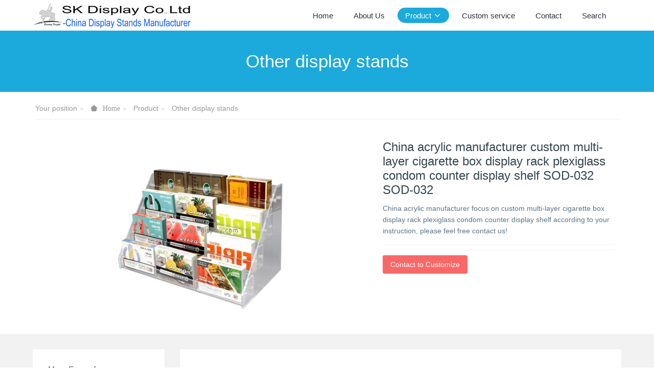

--- FILE ---
content_type: text/html;charset=UTF-8
request_url: https://www.sk-display.com/produts/showproduct.php?id=311
body_size: 5065
content:

<!DOCTYPE HTML>
<html class="oxh met-web">
<head>
<meta charset="utf-8">
<meta name="renderer" content="webkit">
<meta http-equiv="X-UA-Compatible" content="IE=edge,chrome=1">
<meta name="viewport" content="width=device-width,initial-scale=1.0,maximum-scale=1.0,minimum-scale=1.0,user-scalable=0,minimal-ui">
<meta name="format-detection" content="telephone=no">
<title>China acrylic manufacturer custom multi-layer cigarette box display rack plexiglass condom counter display shelf SOD-032</title>
<meta name="description" content="China acrylic manufacturer focus on custom multi-layer cigarette box display rack plexiglass condom counter display shelf according to your instruction, please feel free contact us!">
<meta name="keywords" content="China acrylic manufacturer custom multi-layer cigarette box display rack plexiglass condom counter display shelf SOD-032">
<meta name="generator" content="MetInfo V8.0" data-variable="../|en|en|metv7|3|18|311" data-user_name="">
<link href="../favicon.ico?1433915412" rel="shortcut icon" type="image/x-icon">
<link rel="stylesheet" type="text/css" href="../public/third-party/web/basic.css?1733721346">
<link rel="stylesheet" type="text/css" href="../public/web/css/metinfo.css?1733721346">
<link rel="stylesheet" type="text/css" href="../templates/metv7/cache/metv7.css?1767789177">
<style>
body{
    background-color: !important;font-family: !important;}
h1,h2,h3,h4,h5,h6{font-family: !important;}
</style>
<script>(function(){var t=navigator.userAgent;(t.indexOf("rv:11")>=0||t.indexOf("MSIE 10")>=0)&&document.write("<script src=\"../public/third-party/html5shiv/html5shiv.min.js\"><\/script>")})();</script>
</head>
<!--[if lte IE 9]>
<div class="text-xs-center m-b-0 bg-blue-grey-100 alert">
    <button type="button" class="close" aria-label="Close" data-dismiss="alert">
        <span aria-hidden="true">×</span>
    </button>
    You are using a <strong> obsolete </ strong> browser. Please <a href=https://browsehappy.com/ target=_blank> upgrade your browser </a> to enhance your experience.</div>
<![endif]-->
<body >
<header class='met-head' m-id='met_head' m-type="head_nav">
    <nav class="navbar navbar-default box-shadow-none met-nav">
        <div class="container">
            <div class="row">
                <div class='met-nav-btn'>
                                                                <h3 hidden>Custom Display Stands & Acrylic Boxes Manufacturer</h3>
                                        <div class="navbar-header pull-xs-left">
                        <a href="../" class="met-logo vertical-align block pull-xs-left" title="SK Display Co.,Ltd">
                            <div class="vertical-align-middle">
                                                                      <img src="../upload/201912/1575175919.png" alt="SK Display Co.,Ltd" class="mblogo" />
                                    <img src="../upload/201912/1575175919.png" alt="SK Display Co.,Ltd" class="pclogo" />
                                                                </div>
                        </a>
                    </div>
                    <button type="button" class="navbar-toggler hamburger hamburger-close collapsed p-x-5 p-y-0 met-nav-toggler" data-target="#met-nav-collapse" data-toggle="collapse">
                        <span class="sr-only"></span>
                        <span class="hamburger-bar"></span>
                    </button>
                                      </div>
                <div class="collapse navbar-collapse navbar-collapse-toolbar pull-md-right p-0" id='met-head-user-collapse'>
                                      </div>
                <div class="collapse navbar-collapse navbar-collapse-toolbar pull-md-right p-0" id="met-nav-collapse">
                    <ul class="nav navbar-nav navlist">
                        <li class='nav-item'>
                            <a href="../" title="Home" class="nav-link
                                                          ">Home</a>
                        </li>
                                                                          <li class='nav-item m-l-10'>
                            <a href="../aboutus/" target='_self' title="About Us" class="nav-link "><span style=''>About Us</span></a>
                        </li>
                                                                                                  <li class="nav-item dropdown m-l-10">
                                                          <a
                                href="../produts/"
                                title="Product"
                                target='_self'                                class="nav-link dropdown-toggle active"
                                data-toggle="dropdown" data-hover="dropdown"
                            >
                                                        <span style=''>Product</span><span class="fa fa-angle-down p-l-5"></span></a>
                                                          <div class="dropdown-menu dropdown-menu-right animate animate-reverse">
                                                                                          <a href="../produts/" target='_self'  title="全部" class='dropdown-item nav-parent hidden-lg-up active'>全部</a>
                                                                                                                              <a href="../produts/product.php?class2=35" target='_self' title="Acrylic tray" class='dropdown-item '><span style=''>Acrylic tray</span></a>
                                                                                                                                  <a href="../produts/product.php?class2=24" target='_self' title="Custom acrylic box" class='dropdown-item '><span style=''>Custom acrylic box</span></a>
                                                                                                                                  <a href="../produts/product.php?class2=30" target='_self' title="Custom acrylic blocks" class='dropdown-item '><span style=''>Custom acrylic blocks</span></a>
                                                                                                                                  <a href="../produts/product.php?class2=11" target='_self' title="Jewelry display stands" class='dropdown-item '><span style=''>Jewelry display stands</span></a>
                                                                                                                                  <a href="../produts/product.php?class2=16" target='_self' title="Acrylic brochure holder" class='dropdown-item '><span style=''>Acrylic brochure holder</span></a>
                                                                                                                                  <a href="../produts/product.php?class2=15" target='_self' title="Food display stands" class='dropdown-item '><span style=''>Food display stands</span></a>
                                                                                                                                  <a href="../produts/product.php?class2=10" target='_self' title="Cosmetic display stand" class='dropdown-item '><span style=''>Cosmetic display stand</span></a>
                                                                                                                                  <a href="../produts/product.php?class2=34" target='_self' title="LED acrylic display case" class='dropdown-item '><span style=''>LED acrylic display case</span></a>
                                                                                                                                  <a href="../produts/product.php?class2=33" target='_self' title="LED lighted display stand" class='dropdown-item '><span style=''>LED lighted display stand</span></a>
                                                                                                                                  <a href="../produts/product.php?class2=7" target='_self' title="Digital products stands" class='dropdown-item '><span style=''>Digital products stands</span></a>
                                                                                                                                  <a href="../produts/product.php?class2=23" target='_self' title="Acrylic furniture" class='dropdown-item '><span style=''>Acrylic furniture</span></a>
                                                                                                                                  <a href="../produts/product.php?class2=8" target='_self' title="Wine display stands" class='dropdown-item '><span style=''>Wine display stands</span></a>
                                                                                                                                  <a href="../produts/product.php?class2=31" target='_self' title="Acrylic sneeze guard" class='dropdown-item '><span style=''>Acrylic sneeze guard</span></a>
                                                                                                                                  <a href="../produts/product.php?class2=29" target='_self' title="Acrylic cutting and engraving" class='dropdown-item '><span style=''>Acrylic cutting and engraving</span></a>
                                                                                                                                  <a href="../produts/product.php?class2=13" target='_self' title="Glasses display stands" class='dropdown-item '><span style=''>Glasses display stands</span></a>
                                                                                                                                  <a href="../produts/product.php?class2=25" target='_self' title="Acrylic mirror" class='dropdown-item '><span style=''>Acrylic mirror</span></a>
                                                                                                                                  <a href="../produts/product.php?class2=12" target='_self' title="CD display stands" class='dropdown-item '><span style=''>CD display stands</span></a>
                                                                                                                                  <a href="../produts/product.php?class2=14" target='_self' title="Shoes display stands" class='dropdown-item '><span style=''>Shoes display stands</span></a>
                                                                                                                                  <a href="../produts/product.php?class2=19" target='_self' title="Garment display stands" class='dropdown-item '><span style=''>Garment display stands</span></a>
                                                                                                                                  <a href="../produts/product.php?class2=9" target='_self' title="Cigarette display stands" class='dropdown-item '><span style=''>Cigarette display stands</span></a>
                                                                                                                                  <a href="../produts/product.php?class2=17" target='_self' title="Magnetic floating display" class='dropdown-item '><span style=''>Magnetic floating display</span></a>
                                                                                                                                  <a href="../produts/product.php?class2=22" target='_self' title="Cardboard display stands" class='dropdown-item '><span style=''>Cardboard display stands</span></a>
                                                                                                                                  <a href="../produts/product.php?class2=18" target='_self' title="Other display stands" class='dropdown-item active'><span style=''>Other display stands</span></a>
                                                                                            </div>
                        </li>
                                                                                                  <li class='nav-item m-l-10'>
                            <a href="../order/" target='_self' title="Custom service" class="nav-link "><span style=''>Custom service</span></a>
                        </li>
                                                                                                  <li class='nav-item m-l-10'>
                            <a href="../contact/" target='_self' title="Contact" class="nav-link "><span style=''>Contact</span></a>
                        </li>
                                                                                                  <li class='nav-item m-l-10'>
                            <a href="../search/" target='_self' title="Search" class="nav-link "><span style=''>Search</span></a>
                        </li>
                                                                    </ul>
                    <div class="metlang m-l-15 pull-md-right">
                                                                                                        </div>
                </div>
            </div>
        </div>
    </nav>
</header>
    <div class="met-banner-ny vertical-align text-center" m-id="banner">
              <h3 class="vertical-align-middle">Other display stands</h3>
    </div>
                  <section class="met-crumbs hidden-sm-down" m-id='met_position' m-type='nocontent'>
    <div class="container">
        <div class="row">
            <div class="border-bottom clearfix">
                <ol class="breadcrumb m-b-0 subcolumn-crumbs breadcrumb-arrow">
                    <li class='breadcrumb-item'>
                        Your position                    </li>
                    <li class='breadcrumb-item'>
                        <a href="../" title="Home" class='icon wb-home'>Home</a>
                    </li>
                                                                          <li class='breadcrumb-item'>
                            <a href="../produts/" title="Product" class=''>Product</a>
                        </li>
                                                                                      <li class='breadcrumb-item'>
                            <a href="../produts/product.php?class2=18" title="Other display stands" class=''>Other display stands</a>
                        </li>
                                                                                                  </ol>
            </div>
        </div>
    </div>
</section>
    <main class="met-showproduct pagetype1 animsition" m-id="noset">
    <div class="met-showproduct-head page-content block-bg">
        <div class="container">
            <div class="row">
                <div class="col-lg-7">
                                                <div class='met-showproduct-list fngallery cover text-xs-center  ' id='met-imgs-slick' m-id='noset' m-type='displayimgs'>
                        <!--fngallery：启用lightGallery插件的类名-->
                                                        <div class='slick-slide'>
                            <a href='../upload/202303/watermark/1679444075.jpg' data-size='850x744' data-med='../upload/202303/watermark/1679444075.jpg' data-med-size='850x744' class='lg-item-box' data-src='../upload/202303/watermark/1679444075.jpg' data-exthumbimage="../upload/thumb_src/60_60/1679444075.jpg" data-sub-html='China acrylic manufacturer custom multi-layer cigarette box display rack plexiglass condom counter display shelf SOD-032 SOD-032'>
                                <!--类名lg-item-box之前为initPhotoSwipeFromDOM插件所用参数；之后为lightGallery插件所用参数，lg-item-box：lightGallery插件对应的类名-->
                                <img
                                  src                                ="../upload/thumb_src/400_350/1679444075.jpg" class='img-fluid' alt='China acrylic manufacturer custom multi-layer cigarette box display rack plexiglass condom counter display shelf SOD-032 SOD-032' />
                            </a>
                        </div>

                                            </div>
                </div>
                <div class="col-lg-5">
                    <div class="product-intro">
                        <h1 class='m-t-0 font-size-24'>China acrylic manufacturer custom multi-layer cigarette box display rack plexiglass condom counter display shelf SOD-032 SOD-032</h1>
                                                  <p class='description'>China acrylic manufacturer focus on custom multi-layer cigarette box display rack plexiglass condom counter display shelf according to your instruction, please feel free contact us!</p>
                                                <ul class="product-para paralist blocks-100 blocks-sm-2 blocks-md-3 blocks-lg-2 p-y-5">
                                                            </ul>
                                                  <div class='m-t-10'>
                                                                                              <a href="https://www.sk-display.com/inquiry/index.php?fdtitle=China+acrylic+manufacturer+custom+multi-layer+cigarette+box+display+rack+plexiglass+condom+counter+display+shelf+SOD-032+SOD-032&lang=en" class="btn btn-danger m-r-20" target="_blank">Contact to Customize</a>
                                                                                </div>
                                            </div>
                </div>
            </div>
        </div>
    </div>
    <div class="met-showproduct-body page-content">
        <div class="container">
            <div class="row">
                <div class="clearfix">
                    <div class="col-lg-9 pull-lg-right">
                        <div class="row">
                            <div class="panel panel-body m-b-0 product-detail" boxmh-mh>
                                <ul class="nav nav-tabs nav-tabs-line met-showproduct-navtabs">
                                                                                <li class="nav-item">
                                        <a
                                        class='nav-link
                                                                                  active
                                                                                ' data-toggle="tab" href="#product-content0" data-get="product-details">Detailed information</a>
                                    </li>
                                                                    </ul>
                                <article class="tab-content">
                                                                                <section class="tab-pane met-editor clearfix animation-fade
                                                                                  active
                                                                                " id="product-content0">
                                        <p><span style="font-size: 18px;"><strong>China acrylic manufacturer custom multi-layer cigarette box display rack plexiglass condom counter display shelf SOD-032</strong></span></p><div id="metinfo_additional"><p style="padding: 0px; white-space: normal; margin-bottom: 15px;"><span style="font-weight: 700; font-size: 16px; font-family: arial, helvetica, sans-serif"></span></p><p style="white-space: normal; padding: 0px; line-height: normal; margin-bottom: 15px; margin-top: 5px;"><strong><span style="font-family: arial, helvetica, sans-serif;">1.</span></strong><span style="font-family: arial, helvetica, sans-serif;"> We are direct China acrylic products manufacturer, offer custom made service for display stands, acrylic boxes and other acrylic products;</span></p><p style="white-space: normal; padding: 0px; margin-top: 5px; line-height: normal; margin-bottom: 15px;"><strong><span style="font-family: arial, helvetica, sans-serif;">2.</span></strong><span style="font-family: arial, helvetica, sans-serif;"> <span style="font-family: arial, helvetica, sans-serif; color: rgb(0, 112, 192)">We don&#39;t retail, <strong><span style="font-family: arial, helvetica, sans-serif; color: rgb(0, 112, 192); background-color: rgb(255, 255, 0)">min. order quantity (MOQ) was required for any products</span></strong>, normally MOQ is 50 - 100 pieces according to products size and color;</span></span></p><p style="white-space: normal; padding: 0px; margin-top: 5px; line-height: normal; margin-bottom: 5px;"><strong><span style="font-family: arial, helvetica, sans-serif;">3.</span></strong><span style="font-family: arial, helvetica, sans-serif;"> As all of our products were made to order, there is no stock. </span></p><p style="white-space: normal; padding: 0px; margin-top: 5px; line-height: normal; margin-bottom: 15px;"><span style="font-family: arial, helvetica, sans-serif;">&nbsp; &nbsp; Production time is approx 2 - 5 work days for sample (prototype),&nbsp; 10 - 20 work days for mass goods;</span></p><p style="white-space: normal; padding: 0px; margin-top: 5px; line-height: normal; margin-bottom: 5px;"><strong><span style="font-family: arial, helvetica, sans-serif;">4.</span></strong><span style="font-family: arial, helvetica, sans-serif;"> Worldwide delivery by sea or by air. </span></p><p style="white-space: normal; padding: 0px; margin-top: 5px; line-height: normal; margin-bottom: 5px;"><span style="font-family: arial, helvetica, sans-serif;">&nbsp; &nbsp; For sample or urgent small orders, we will ship it by DHL / FedEx / TNT / UPS etc, normlly it will take 1 week;</span></p><p style="white-space: normal; padding: 0px; margin-top: 5px; line-height: normal; margin-bottom: 15px;"><span style="font-family: arial, helvetica, sans-serif;">&nbsp; &nbsp; For large volume and weight orders, we suggest to ship by sea, it will take 15 - 35 days (depended on the shipping country);</span></p><p style="white-space: normal; padding: 0px; margin-top: 5px; line-height: normal; margin-bottom: 20px;"><strong><span style="font-family: arial, helvetica, sans-serif;">5.</span></strong><span style="font-family: arial, helvetica, sans-serif;"> Normally sample cost and shipping cost will be charged. If the sample cost is less than 10USD and you don&#39;t need custom logo, we can offer 1 piece free sample for you (shipping cost will be charged);</span></p><p style="padding: 0px; white-space: normal; margin-top: 5px; line-height: normal; margin-bottom: 15px;"><span style="font-weight: 700; font-family: arial, helvetica, sans-serif; font-size: 16px">If you like our item and want to know the price, please send us online inquiry or <span style="font-family: arial, helvetica, sans-serif; font-weight: 700"><a href="mailto:sales@sk-display.com" title="Display Stands" style="color: rgb(28, 87, 196); text-decoration: underline;">email us</a></span>&nbsp; with below information:&nbsp; &nbsp; </span></p><p style="padding: 0px; white-space: normal; margin-top: 5px; line-height: normal; margin-bottom: 5px;"><span style="font-family: arial, helvetica, sans-serif;">(1) Our item number on this website;</span></p><p style="padding: 0px; white-space: normal; margin-top: 5px; line-height: normal; margin-bottom: 5px;"><span style="font-family: arial, helvetica, sans-serif; font-size: 16px;">(2) What size / color you need;</span></p><p style="padding: 0px; white-space: normal; margin-top: 5px; line-height: normal; margin-bottom: 15px;"><span style="font-family: arial, helvetica, sans-serif; font-size: 16px;">(3) Order quantity;</span></p><p style="padding: 0px; white-space: normal; margin-top: 5px; line-height: normal; margin-bottom: 5px;"><span style="font-weight: 700; font-family: arial, helvetica, sans-serif; font-size: 16px; background-color: rgb(255, 255, 0)">If you need custom made service,&nbsp; please send us online inquiry or <a href="mailto:sales@sk-display.com" title="Display Stands" style="color: rgb(28, 87, 196);">email us</a>&nbsp; with below information:&nbsp; </span><span style="font-weight: 700; font-family: arial, helvetica, sans-serif; font-size: 16px"><span style="font-family: arial, helvetica, sans-serif; font-weight: 700">&nbsp; </span>&nbsp; &nbsp; &nbsp; &nbsp;</span></p><p style="padding: 0px; white-space: normal; margin-top: 5px; line-height: normal; margin-bottom: 5px;"><span style="font-family: arial, helvetica, sans-serif; font-size: 16px;">(1)&nbsp; Detailed idea / drawing / pictures / specifications if you have;<br/></span></p><p style="padding: 0px; white-space: normal; margin-top: 5px; line-height: normal; margin-bottom: 5px;"><span style="font-family: arial, helvetica, sans-serif; font-size: 16px;">(2)&nbsp; Order quantity;</span></p></div>                                    </section>
                                                                    </article>
                                <div class="detail_tag font-size-14">
                                    <span></span>
                                                                            </div>
                            </div>
                        </div>
                    </div>
                    <div class="col-lg-3">
                        <div class="row">
                            <aside class="panel panel-body m-b-0 product-hot met-sidebar leftsidebar" boxmh-h m-id='product_bar' m-type='nocontent'>
                                <div class='sidebar-piclist'>
                                    <h3 class='m-0 font-size-16 font-weight-300'>More Examples</h3>
                                    <ul class='blocks-2 blocks-md-3 blocks-lg-100 m-t-20 text-xs-center imagesize sidebar-piclist-ul' data-scale='130x160'>
                                                                                                                      <li class='masonry-child'>
                                            <a href='../produts/showproduct.php?id=9199' title='Custom acrylic beauty stores skincare display props CO-893' class='block m-b-0' target="_self">
                                                <img data-original="../upload/thumb_src/400_400/1767791107.jpg" class='cover-image' alt='Custom acrylic beauty stores skincare display props CO-893' height='100'></a>
                                            <h4 class='m-t-10 m-b-0 font-size-14'>
                                                <a href='../produts/showproduct.php?id=9199' title='Custom acrylic beauty stores skincare display props CO-893' target="_self">  <span style=''>Custom acrylic beauty stores skincare display props CO-893</span></a>
                                            </h4>
                                        </li>
                                                                                <li class='masonry-child'>
                                            <a href='../produts/showproduct.php?id=9197' title='Custom acrylic countertop skincare beauty display props CO-891' class='block m-b-0' target="_self">
                                                <img data-original="../upload/thumb_src/400_400/1767790881.jpg" class='cover-image' alt='Custom acrylic countertop skincare beauty display props CO-891' height='100'></a>
                                            <h4 class='m-t-10 m-b-0 font-size-14'>
                                                <a href='../produts/showproduct.php?id=9197' title='Custom acrylic countertop skincare beauty display props CO-891' target="_self">  <span style=''>Custom acrylic countertop skincare beauty display props CO-891</span></a>
                                            </h4>
                                        </li>
                                                                                                                </ul>
                                </div>
                            </aside>
                        </div>
                    </div>
                </div>
            </div>
        </div>
    </div>
</main>
<footer class='met-foot-info border-top1' m-id='met_foot' m-type="foot">
    <div class="met-footnav text-xs-center p-b-20" m-id='noset' m-type='foot_nav'>
    <div class="container">
        <div class="row mob-masonry">
                                      <div class="col-lg-2 col-md-3 col-xs-6 list masonry-item foot-nav">
                <h4 class='font-size-16 m-t-0'>
                    <a href="../news/" target='_self'  title="News">News</a>
                </h4>
                              </div>
                                                  <div class="col-lg-2 col-md-3 col-xs-6 list masonry-item foot-nav">
                <h4 class='font-size-16 m-t-0'>
                    <a href="../faq/" target='_self'  title="FAQ">FAQ</a>
                </h4>
                              </div>
                                                  <div class="col-lg-2 col-md-3 col-xs-6 list masonry-item foot-nav">
                <h4 class='font-size-16 m-t-0'>
                    <a href="../sitemap/" target='_self'  title="Sitemap">Sitemap</a>
                </h4>
                              </div>
                                                  <div class="col-lg-2 col-md-3 col-xs-6 list masonry-item foot-nav">
                <h4 class='font-size-16 m-t-0'>
                    <a href="../search/" target='_self'  title="Search">Search</a>
                </h4>
                              </div>
                                    <div class="col-lg-3 col-md-12 col-xs-12 info masonry-item font-size-20" m-id='met_contact' m-type="nocontent">
                                                                                                                                                                              </div>
        </div>
    </div>
</div>
                        <div class="copy p-y-10 border-top1">
        <div class="container text-xs-center">
                          <div>Copyright © SK Display Co., Ltd    All Rights Reserved</div>
                                                                                <div class="powered_by_metinfo"></div>
                                                </div>
        </div>
    </div>
</footer>
<div class="met-menu-list text-xs-center   " m-id="noset" m-type="menu">
    <div class="main">
            </div>
</div>
<input type="hidden" name="met_lazyloadbg" value="">
<textarea name="met_product_video" data-playinfo="0|0|0|0" hidden></textarea>
<script src="../cache/lang_json_en.js?1751634896"></script>
<script src="../public/third-party/web/basic.js?1733721346"></script>
<script src="../public/web/js/metinfo.js?1733721346" data-js_url="../templates/metv7/cache/metv7.js?1767789177" id="met-page-js"></script>
</body>
</html>

--- FILE ---
content_type: text/javascript;charset=utf-8
request_url: https://www.sk-display.com/hits/?lang=en&type=product&vid=311&list=0
body_size: -244
content:
document.write('1182')

--- FILE ---
content_type: text/javascript
request_url: https://www.sk-display.com/cache/lang_json_en.js?1751634896
body_size: 5369
content:
window.METLANG = {"system":"system parameter","sunday":"Sunday","monday":"Monday","tuesday":"Tuesday","wednesday":"Wednesday","thursday":"Thursday","friday":"Friday","saturday":"Saturday","now":"","year":"-","month":"-","day":"","sethomepage":"HomePage","bookmark":"BookMark","chchinese":"繁体中文","searchall":"All Web","search":"search","home":"Home","error":"Error","success":"Success!","Info1":"enterprise website manager system","Info2":"CMS","Info3":"CMS","Colunm":"Colunm Name","Title":"Title","Content":"Content","Hits":"Hits","UpdateTime":"UpdateTime","Detail":"Detail","Close":"Close","Online":"Service","Online_tips":"Click to hide","Noinfo":"No Information","Buy":"Feedback","ProductTitle":"Product Name","BigPicture":"Big Picture","ImgTitle":"Images Name","ProductSearch":"Product Search","Nolimit":"No limit","imgSearch":"Images Search","displayimg":"Display pictures","defualt":"defualt","logininformation":"login information clew","membercode":"Code Error!","membernameno":"ID Error!","memberpassno":"Password Error!","access":"You do not have permission to read the information!","login":"Login","register":"Register","downloadaccess":"You do not have permission to download this file!","paging":"paging","PageTotal":"Total","Page":"Page","PageLocation":"Now in","PageHome":"Home","PageEnd":"End","PagePre":"PgUp","PageNext":"PgDn","PageGo":"Go to","Previous":"Previous","Next":"Next","Total":"Records","Pagenum":"Page","Pagenum1":"page","Pagenum2":"","membership":"Membership information","memberclose":"Member Module has been close!","memberLogin":"User Login","memberRegisterName":"Please input user name","memberPassword":"Please input password","memberCookie":"Please enable Your browser COOKIE!","memberName":"User Name","memberPs":"Password","memberImgCode":"Code","memberTip1":"Changer Code","memberTip2":"Remember my login information","memberGo":"Login","memberRegister":"Register now","memberReset":"Reset","memberForget":"Forget Password?","memberIndex1":"User Management Center","memberIndex2":"Welcome!","memberIndex3":"User Home","memberIndex4":"Basic information","memberIndex5":"Manage Feedback","memberIndex6":"Manage Messages","memberIndex7":"Manage Resume","memberIndex8":"Member Control Panel","memberIndex9":"Member information","memberIndex10":"Safety Exit","memberIndex11":"Total","memberIndex12":"Records","memberIndex13":"Read","memberIndex14":"Unread","memberIndex15":"Manage Resume","memberIndex16":"Member Notice","memberbasicTitle":"View basic information","memberbasicUserName":"User name","memberbasicReadlName":"Name","memberbasicSex":"Sex","memberbasicMan":"Man","memberbasicWoman":"Woman","memberbasicTel":"Tel","memberbasicCell":"Mobile","memberbasicTaoBao":"Taobao","memberbasicLoginNum":"Login times","memberbasicLastLogin":"Last login time","memberbasicLastIP":"Last login IP","memberbasicRegisterTime":"Register Time","memberbasicIntro":"Member Profile","memberbasicCompanyName":"Company","memberbasicCompanyFax":"Fax","memberbasicCompanyCode":"Postcode","memberbasicCompanyAddress":"Address","memberbasicCompanyWebsite":"Web","memberbasicType":"Member Type","memberbasicType1":"Common Member","memberbasicType2":"Agent","memberbasicType3":"Administrators","membereditorPs":"Password","membereditorPs1":"Password Affirm","membereditorTip":"Keep old please write nothing","membereditorTip1":"Used to retrieve your password","memberReg":"Register","memberEdit":"Editer","memberDetail":"Read","memberShowAll":"Read all","memberFeedbackName":"Feedback Title","memberAddTime":"Add Time","memberOperate":"Operate","memberFile":"Attachments have been uploaded","memberinfo":"Messager Content","memberReply":"Reply","memberContent":"Messager Content","messageeditorName":"Name","messageeditorTel":"Tel","messageeditorContact":"Other contact way","messageeditorContent":"Information","messageeditorTime":"Add Time","messageeditorReply":"Administrators reply","cvTip4":"Position has been deleted","memberPosition":"Position","memberModifyCV":"Modify Resume","memberModifyMS":"Modify Messager","memberModifyFD":"Modify Feedback","memberShowFD":"Read Feedback","memberShowMS":"Read Messager","memberShowCV":"Read Resume","getNotice":"Member Password notification","NewPassJS":"Please login E-mail receive the latest password","NewPassJS1":"enter it again Inconsistent","NewPassJS2":"enter the password twice","NoidJS":"No ID","NoidJS1":"no user or an incorrect e-mail address","getTip1":"Your password of","getTip2":"has been random change:","getTip3":"<br>Please log in time and change the password member Admin!","getTip4":"Please input login id","getTip5":"Get back password","getTip6":"Can not be called Jmail","getTip7":"Please enter a new password, to later remember your password.","getTip8":"The link has expired!","getOK":"Send successe","getFail":"Send Error","membernodo":"This user has not been activated, please immediately contact your administrator!","hello":"hello！","fileupload":"File upload","fileOK":"File Upload successful","fileError1":"The uploaded file exceeds the max size","fileError2":"The uploaded file exceeds the max size","fileError3":"File was only partially uploaded","fileError4":"No file was uploaded","jstip":"js Tip","js1":"Error!","js2":"Admin Login now!","js3":"SorryìRegistration is temporarily closed!","js4":"Unable to activate this user, please contact the administrator!","js5":"Has been successfully activated, please go to!","js6":"User input is wrong!","js7":"User name can not be less than 3!","js8":"Password should be more than equal to 6!","js9":"Please re-enter the user password!!","js10":"Two password the importation is inconsistent!","js11":"Please enter company name!","js12":"Please enter Email!","js13":"Email is error!","js14":"Please enter Code!","js15":"User name exist!","js16":"Member activation","js17":"Member activation:","js18":"Please click","js19":"Complete the membership account activation!","js20":"Activation e-mail has happened to your registered e-mail, please activate your membership immediately!","js21":"Success!","js22":"The specified path can not write, or do not have this path!","js23":"File format does not allow upload","js24":"Administrators have read, there is no permission to modify the!","js25":"Successful registration, pending management audit control panel you can log on!","other":"Other","YES":"Yes","NO":"No","Article":"Other Article","Printing":"Printing","Times":"Hits","Feedback":"Feedback","FileSize":"File Size","Download":"Download","Position":"Position","PersonNumber":"Number","WorkPlace":"Workplace","AddDate":"Release Date","Deal":"Deal","Validity":"Validity","JobDescription":"Description","Submit":"Submit","Reset":"Reset","AdvancedSearch":"Advanced Search","Keywords":"Keywords","AllBigclass":"All Bigclass","AllSmallclass":"All Smallclass","AllThirdclass":"All Thirdclass","And":"And","Info4":"Please make site link to re-apply, thank you!","OurWebName":"Our name","OurWebUrl":"Our url","OurWebLOGO":"Our LOGO","OurWebKeywords":"Our Keywords","YourWebName":"Your WebName","YourWebUrl":"Your WebUrl","YourWebLOGO":"Your LOGO","YourWebKeywords":"Your Keywords","LinkType":"LinkType","TextLink":"Text","PictureLink":"Images","Contact":"Contact","ApplyLink":"Apply Link","ApplyLinkNO":"No open links application","SubmitInfo":"Submit","Publish":"Add on","SubmitContent":"Content","Reply":"Admin Reply","ReadInfo":"Read","Name":"Name","Phone":"Tel","Email":"Email","OtherContact":"Other Contact Way","Info5":"Such as QQbMSN","Feedback1":"Please do not send information again in","Feedback2":"second!","Feedback3":"is not permited to send!","Feedback5":"The feedback has been closed","FeedbackProduct":"Feedback Product","IP":"IP","AddTime":"Add Time","SourcePage":"The source of the page","Feedback4":"Successfully,Thanks!","Choice":"Select","Empty":"is Empty","LinkInfo1":"Successfully,Thanks!","LinkInfo2":"WebName is Empty","LinkInfo3":"Web Url is Emtpy","MessageInfo1":"Guestbook","MessageInfo2":"Successfully,Thanks!","MessageInfo3":"Name is Empty","MessageInfo4":"Infomation is Empty","MessageInfo5":"Browser does not support this feature, please manually set!","messageadd":"Submit message","messageview":"View message","SearchInfo":"Online search","SearchInfo1":"Please input keywords!","SearchInfo2":"All Information","SearchInfo3":"No information that contains","SearchInfo4":"Information content","Job1":"No Limit","Job2":"Day","several":"Several","cvtitle":"Online apply for","cv":"View resume","cv2":"Apply for your company","feedbackonline":"Feedback Online","messageonline":"Guestbook","htmcreate":"generation","htmsuccess":"Success!","htmpermission":"No power!","metwapok":"No open WAP function!","wap":"Mobile","smstips66":"insufficient balance","smstips67":"content of the message is too long, up to 350 words","smstips68":"too many phone numbers, up to 800 numbers","smstips69":"Number does not comply with the rules","smstips70":"sent successfully (with delay)","smstips71":"abnormal operation, the balance is less than","smstips72":"insufficient balance","smstips73":"SMS content and mobile number can not be empty","smstips74":"send the wrong password","smstips75":"not access the site","smstips76":"server did not respond","detailtxt":"Detailed","showdownload1":"Updated","showdownload2":"File Download","showdownload3":"Click to download","initext1":"Search Now","saechplaceholder":"Please enter a keyword","drxtop":"Top","drxhot":"Hot","drxnew":"New","colmnmore":"More Categories","fliptext1":"See More","fliptext2":"Loading ...","downloadtext1":"Download","downloadtext2":"Visit","jobtext1":"People","foottext1":"Phone","foottext2":"Map","foottext3":"Leave a message","foottext4":"Home","foottext5":"PC Edition","foottext6":"Touch Edition","navtext1":"Navigation section","nettext2":"Article","nettext3":"Product Details","nettext4":"Details of","nettext5":"Photo Details","nettext6":"Job Details","nettext9":"Application Links","tagweb":"Tag","Previous_news":"Previous","Next_news":"Next","cvall":"ALL","read":"Read","switching_category":"Switching Category","formerror1":"Please fill in this field","formerror2":"Please select one of these options","formerror3":"Please output the correct phone number","formerror4":"Please enter a valid Email address","formerror5":"Two input password, please enter again.","formerror6":"Please enter at least &metinfo& characters","formerror7":"Input can not be more than &metinfo& characters","formerror8":"Enter the characters must be between &metinfo&","js46":"Can not be repeated","emailcheck":"The input is not a valid email address","emailchecktips1":"thank you for your registration! Activation link has been sent to your mailbox","emailchecktips2":"click the link in the email to activate the account","emailchecktips3":"has not received confirmation email?","emailchecktips4":"Try to look at the ads, spam, and junk mail.","emailchecktips5":"re send confirmation email","accsafe":"account security","resend":"repeat","getmemberImgCode":"get code","teluse":"phone number has been bound","telok":"please enter the correct phone number","password":"password","userhave":"user name already exists","emailhave":"mailbox has been registered","memberemail":"mailbox","memberMoreInfo":"more information","select":"choice","acchave":"has an account number?","accpassword":"account password","accsaftips1":"is used to protect the account information and login security","modify":"modified","accemail":"mailbox bound","accsaftips2":"mailbox binding can be used for login account, reset password or other security verification","acctel":"mobile phone binding","accsaftips3":"mobile binding can be used to log in to account, reset password or other security verification","modifypassword":"password change","oldpassword":"original password","newpassword":"new password","confirm":"OK","cancel":"Cancel","emailaddress":"email address","emailuse":"mailbox has been bound","telnum":"mobile phone number","modifyacctel":"modified cell phone binding","modifyinfo":"save information","emailnow":"current mailbox:","newemail":"new mailbox","submit":"submit","modifyaccemail":"modify the binding mailbox","resetpassword":"please reset your password","renewpassword":"repeat password","inputcode":"please enter the verification code","next":"next","logintips":"user name \/ email \/ cell phone","otherlogin":"other means","logintips1":"no account number? go to register","rehomepage":"return home","rememberImgCode":"retransmission verification code","relogin":"returned","getpasswordtips":"mailbox \/ cell phone","regclose":"registered function has been closed","regfail":"registered failure","codetimeout":"verify code has timed out","telcheckfail":"mobile phone number and SMS verification number is not the same","regsuc":"registered success!","activesuc":"activation","emailvildtips1":"validation information error","emailvildtips2":"verify that the information error or has timed out","telreg":"phone number has been registered","Sendfrequent":"send too often, please try again later","emailsuc":"message sent successfully!","emailfail":"mail sent failed, please confirm whether the mailbox is correct or contact the site administrator to resolve.","modifysuc":"modified","binding":"bound","notbound":"not bound","accnotmodify":"account cannot be modified","emailsuclink":"message sent successfully! Please click on the verification link in the email to complete the operation!","bindingok":"bound success","opfail":"operation failure","modifypasswordsuc":"password changes successfully!","lodpasswordfail":"original password error","membererror1":"user name or password error","membererror2":"please open session!","membererror3":"licensing failure","membererror4":"unknown error","emailsucpass":"password to retrieve the mail has been sent to your mailbox, click the link in the message to reset the password.","emailvildtips3":"please enter the correct email address or phone number","membererror5":"send failed! Error code:","noempty":"This is required and cannot be empty","usernamecheck":"The username must be more than 2 and less than 30 characters long","passwordcheck":"The password must be more than 3 and less than 30 characters long","passwordsame":"The password and its confirm are not the same","memberhead":"Head portrait","job_tips1_v6":"Can not be included in the resume","close":"shut down","error404":"404 error, the page is gone. . .","browserupdatetips":"You are using a <strong> obsolete <\/ strong> browser. Please <a href=https:\/\/browsehappy.com\/ target=_blank> upgrade your browser <\/a> to enhance your experience.","newFeedback":"You received new feedback","opfailed":"operation failed","jobPrompt":"Received a new resume","reMessage1":"Your website","feedbackPrompt":"Received new feedback","reMessage2":", Please log in as soon as possible to view the website background","messagePrompt":"Received a new message","formaterror":"wrong format","listcom":"recommend","listnew":"update","listhot":"Popular","listsales":"Sales","membererror6":"The account is not activated. Please contact the administrator","opsuccess":"operation success","accsaftips4":"Binding user confirmation of identity information","rnvalidate":"Real name authentication","notauthen":"Uncertified","authen":"Certified","realname":"Real name","idcode":"ID card No.","idvalidok":"Success of real name authentication","idvalidfailed":"Real name authentication failure","systips1":"You do not have permission to access this content! Please login to visit!","systips2":"Your user group does not have permission to access this content!","usercheckok":"Verification success!","usereadinfo":"Reading permission value must be greater than 0","usersetprice":"Please set the amount","userselectname":"Tab","userwenxinclose":"Wechat login is off","userwenboclose":"Weibo login is turned off","userqqclose":"QQ login function is closed","userbuy":"buy","userbuylist":"Order","usesendcode":"The verification code is","usesendcodeinfo":"Please enter the verification in time","feedbackinquiry":"Contact to Customize","templatesusererror":"The current language template is not configured or the template file does not exist","phonecode":"Get phone verification code","phonecodeerror":"Mobile phone verification code error","memberbuytitle":"Paid upgrade member group","recoveryisntallinfo":"The imported version of the database is inconsistent with the current version of the system. Some parameters and configuration data may be lost after import. Please import it carefully!","member_cv":"curriculum vitae","user_agreement_tips2":"And agree to register","img_px_tips":"Picture size exceeds system limit (picture width not exceeding 2000px)","columnall":"All columns","columnSearchInfo":"Please enter the keywords you are interested in.","user_agreement":"User Agreement","weball":"All","user_agreement_tips3":"Please read and tick agree","user_agreement_tips1":"I have read it carefully","advancedSearchInfo":"Please enter the keywords you are interested in.","default":"default","please_login":"Log in first, please!","tag":"Tag","notemptips":"There is no website template in the current language. Please go to Style-Website Template and select a set of templates.","jsok":"Successful operation","jslang3":"No records selected","delete_information":"Are you sure you want to delete this information? Can not be restored after deleted.","js49":"Undo","weixinunbind":"Are you sure you want to unbind wechat","bindweixin":"Wechat binding","accsaftips5":"Wechat binding can be used for login account, message notification and other functions","bound":"Bound","unbind":"Unbind","weixin_login_error":"Wechat login is not allowed in the current language","login_ok":"Login successful","new_registe_email_content":"Your website {webname} has received a registration request from a new user: {user name}. Please log in to the website background to check.","new_registe_sms_content":"Your website {webname} has received a registration request from a new user: {user name}. Please log in to the website background to check.","new_regist_notice":"New member notice","page_num_title":"page{page_num}","avatar":"Avatar","select_file":"Select file","drag_the_file_here":"Drag the file here","username_tips1":"Only uppercase and lowercase letters, numbers and underscores are supported, and the length is greater than 3 and less than 30","no_spaces":"no spaces"}